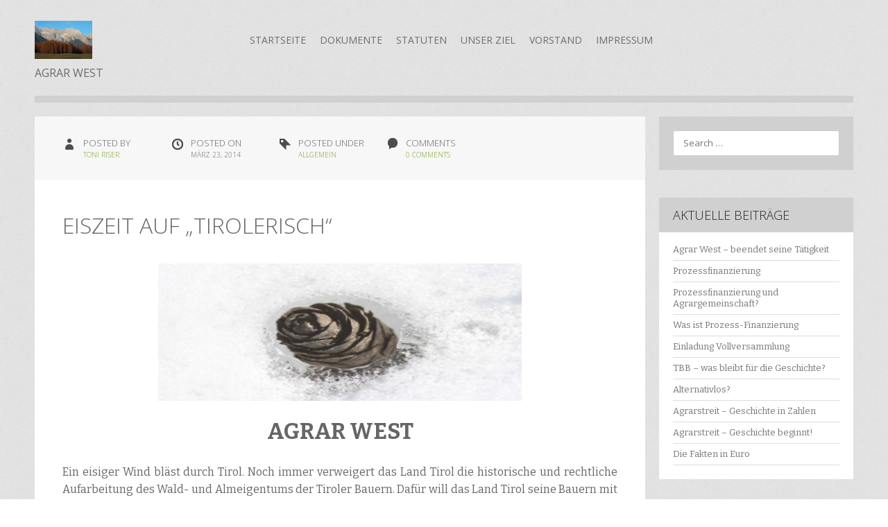

--- FILE ---
content_type: text/html; charset=UTF-8
request_url: http://www.agrarwest.at/332/
body_size: 3605
content:
<!DOCTYPE html>
<html lang="de-DE">
<head>
<meta charset="UTF-8" />
<meta name="viewport" content="width=device-width, initial-scale=1.0, maximum-scale=1.0, user-scalable=no">
<title>Eiszeit auf &#8222;Tirolerisch&#8220; | Agrar West</title>
	
<link rel="profile" href="http://gmpg.org/xfn/11" />
<link rel="pingback" href="http://www.agrarwest.at/xmlrpc.php" />

<link href='http://fonts.googleapis.com/css?family=Bitter:400,700' rel='stylesheet' type='text/css'>
<link href='http://fonts.googleapis.com/css?family=Open+Sans:400,300,800,700,600' rel='stylesheet' type='text/css'>

<!--[if lt IE 9]>
<script src="http://www.agrarwest.at/wp-content/themes/Zoren/js/html5.js" type="text/javascript"></script>
<![endif]-->

<link rel="alternate" type="application/rss+xml" title="Agrar West &raquo; Feed" href="http://www.agrarwest.at/feed/" />
<link rel="alternate" type="application/rss+xml" title="Agrar West &raquo; Kommentar-Feed" href="http://www.agrarwest.at/comments/feed/" />
<link rel="alternate" type="application/rss+xml" title="Agrar West &raquo; Eiszeit auf &#8222;Tirolerisch&#8220; Kommentar-Feed" href="http://www.agrarwest.at/332/feed/" />
<link rel='stylesheet' id='style-css'  href='http://www.agrarwest.at/wp-content/themes/Zoren/style.css?ver=4.1.41' type='text/css' media='all' />
<link rel='stylesheet' id='560_grid-css'  href='http://www.agrarwest.at/wp-content/themes/Zoren/css/560_grid.css?ver=20120206' type='text/css' media='screen and (min-width: 560px)' />
<link rel='stylesheet' id='740_grid-css'  href='http://www.agrarwest.at/wp-content/themes/Zoren/css/740_grid.css?ver=20120206' type='text/css' media='screen and (min-width: 740px)' />
<link rel='stylesheet' id='980_grid-css'  href='http://www.agrarwest.at/wp-content/themes/Zoren/css/980_grid.css?ver=20120206' type='text/css' media='screen and (min-width: 980px)' />
<link rel='stylesheet' id='1220_grid-css'  href='http://www.agrarwest.at/wp-content/themes/Zoren/css/1220_grid.css?ver=20120206' type='text/css' media='screen and (min-width: 1220px)' />
<link rel='stylesheet' id='theme-css'  href='http://www.agrarwest.at/wp-content/themes/Zoren/css/theme.css?ver=4.1.41' type='text/css' media='all' />
<link rel='stylesheet' id='responsive-css'  href='http://www.agrarwest.at/wp-content/themes/Zoren/css/responsive.css?ver=4.1.41' type='text/css' media='all' />
<script type='text/javascript' src='http://www.agrarwest.at/wp-includes/js/jquery/jquery.js?ver=1.11.1'></script>
<script type='text/javascript' src='http://www.agrarwest.at/wp-includes/js/jquery/jquery-migrate.min.js?ver=1.2.1'></script>
<link rel="EditURI" type="application/rsd+xml" title="RSD" href="http://www.agrarwest.at/xmlrpc.php?rsd" />
<link rel="wlwmanifest" type="application/wlwmanifest+xml" href="http://www.agrarwest.at/wp-includes/wlwmanifest.xml" /> 
<link rel='prev' title='Einladung zur Protestversammlung in Haiming' href='http://www.agrarwest.at/einladung-zur-protestversammlung-in-haiming/' />
<link rel='next' title='Protestnote an den LH!' href='http://www.agrarwest.at/protestnote-an-den-lh/' />
<meta name="generator" content="WordPress 4.1.41" />
<link rel='canonical' href='http://www.agrarwest.at/332/' />
<link rel='shortlink' href='http://www.agrarwest.at/?p=332' />
</head>

<body class="single single-post postid-332 single-format-standard">
<div id="page" class="hfeed site grid64">

	<header id="masthead" class="site-header row" role="banner">
				
	<div class="logo block-7">
		
					<h1 class="site-title logo"><a class="mylogo" rel="home" href="http://www.agrarwest.at/" title="Agrar West"><img relWidth="100" relHeight="55" id="ft_logo" src="http://www.agrarwest.at/wp-content/uploads/2014/08/011.jpg" alt="" /></a></h1>
	
		<h2 class="site-description">AGRAR WEST</h2>
	</div>
	
	<div id="botmenu" class="block-8-9-10">
		<div id="submenu" class="menu-hauptnavigation-container"><ul id="web2feel" class="sfmenu"><li id="menu-item-14" class="menu-item menu-item-type-custom menu-item-object-custom menu-item-home menu-item-14"><a href="http://www.agrarwest.at/">Startseite</a></li>
<li id="menu-item-15" class="menu-item menu-item-type-post_type menu-item-object-page menu-item-15"><a href="http://www.agrarwest.at/dokumente/">Dokumente</a></li>
<li id="menu-item-16" class="menu-item menu-item-type-post_type menu-item-object-page menu-item-16"><a href="http://www.agrarwest.at/statuten/">Statuten</a></li>
<li id="menu-item-17" class="menu-item menu-item-type-post_type menu-item-object-page menu-item-17"><a href="http://www.agrarwest.at/unser-ziel/">Unser Ziel</a></li>
<li id="menu-item-18" class="menu-item menu-item-type-post_type menu-item-object-page menu-item-18"><a href="http://www.agrarwest.at/vorstand/">Vorstand</a></li>
<li id="menu-item-40" class="menu-item menu-item-type-post_type menu-item-object-page menu-item-40"><a href="http://www.agrarwest.at/impressum/">Impressum</a></li>
</ul></div>	</div>
	
	</header><!-- #masthead .site-header -->
	<div class="thickline block-7-8-9-10"></div>
	<div id="main" class="site-main row">

		<div id="primary" class="content-area block-7-8-9">
			<div id="content" class="site-content" role="main">

			
				
<article id="post-332" class="post-332 post type-post status-publish format-standard hentry category-allgemein">
							
						<div class="entry-meta cf">
			
				<div class="author-meta ">
					<p>POSTED BY</p> 
					<span><a href="http://www.agrarwest.at/author/toniriser/" title="Beiträge von Toni Riser" rel="author">Toni Riser</a></span>
				</div>
				
				<div class="clock-meta">
					<p>POSTED ON</p>
					<span>März 23, 2014</span>
				</div>
				
				<div class="category-meta">
					<p>POSTED UNDER</p>
					<span> <a href="http://www.agrarwest.at/category/allgemein/" rel="category tag">Allgemein</a></span>
				</div>
				
				<div class="commnt-meta">
					<p>COMMENTS</p> 
					<span><a href="http://www.agrarwest.at/332/#respond" title="Kommentiere Eiszeit auf &#8222;Tirolerisch&#8220;">0 Comments</a></span>
				</div>						
				
			</div><!-- .entry-meta -->

	<header class="entry-header">
		<h1 class="entry-title">Eiszeit auf &#8222;Tirolerisch&#8220;</h1>
	</header><!-- .entry-header -->

	<div class="entry-content">
		<p style="text-align: center;"><img class=" wp-image-331 aligncenter" style="width: 524px; height: 198px;" alt="Eiszapfen" src="http://www.agrarwest.at/wp-content/uploads/2014/03/0372-300x200.jpg" width="300" height="200" /></p>
<p align="CENTER"><span style="font-size: xx-large;"><b>AGRAR WEST</b></span></p>
<p align="JUSTIFY"><span style="font-size: medium;">Ein eisiger Wind bläst durch Tirol. Noch immer verweigert das Land Tirol die historische und rechtliche Aufarbeitung des Wald- und Almeigentums der Tiroler Bauern. Dafür will das Land Tirol seine Bauern mit einem Knebelungsgesetz „atypisch  enteignen“! </span></p>
				
		<div class="taglist cf"> 		</div> 
					
	</div><!-- .entry-content -->

</article><!-- #post-332 -->

					<nav role="navigation" id="nav-below" class="site-navigation post-navigation">
		<h1 class="assistive-text">Post navigation</h1>

	
		<div class="nav-previous"><a href="http://www.agrarwest.at/einladung-zur-protestversammlung-in-haiming/" rel="prev"><span class="meta-nav">&larr;</span> Einladung zur Protestversammlung in Haiming</a></div>		<div class="nav-next"><a href="http://www.agrarwest.at/protestnote-an-den-lh/" rel="next">Protestnote an den LH! <span class="meta-nav">&rarr;</span></a></div>
	
	</nav><!-- #nav-below -->
	
				

	<div id="comments" class="comments-area">

	
	
	
									<div id="respond" class="comment-respond">
				<h3 id="reply-title" class="comment-reply-title">Schreibe einen Kommentar <small><a rel="nofollow" id="cancel-comment-reply-link" href="/332/#respond" style="display:none;">Antworten abbrechen</a></small></h3>
									<p class="must-log-in">Du musst <a href="http://www.agrarwest.at/wp-login.php?redirect_to=http%3A%2F%2Fwww.agrarwest.at%2F332%2F">angemeldet</a> sein, um einen Kommentar abzugeben.</p>												</div><!-- #respond -->
			
</div><!-- #comments .comments-area -->

			
			</div><!-- #content .site-content -->
		</div><!-- #primary .content-area -->

		<div id="secondary" class="widget-area block-10" role="complementary">
				<form method="get" id="searchform" action="http://www.agrarwest.at/" role="search">
		<label for="s" class="assistive-text">Search</label>
		<input type="text" class="field" name="s" value="" id="s" placeholder="Search &hellip;" />
		<input type="submit" class="submit" name="submit" id="searchsubmit" value="Search" />
	</form>
					<aside id="recent-posts-2" class="widget widget_recent_entries">		<h1 class="widget-title">Aktuelle Beiträge</h1>		<ul>
					<li>
				<a href="http://www.agrarwest.at/agrar-west-beendet-seine-taetigkeit/">Agrar West &#8211; beendet seine Tätigkeit</a>
						</li>
					<li>
				<a href="http://www.agrarwest.at/prozessfinanzierung/">Prozessfinanzierung</a>
						</li>
					<li>
				<a href="http://www.agrarwest.at/prozessfinanzierung-und-agrargemeinschaft/">Prozessfinanzierung und Agrargemeinschaft?</a>
						</li>
					<li>
				<a href="http://www.agrarwest.at/was-ist-prozess-finanzierung/">Was ist Prozess-Finanzierung</a>
						</li>
					<li>
				<a href="http://www.agrarwest.at/einladung-vollversammlung/">Einladung Vollversammlung</a>
						</li>
					<li>
				<a href="http://www.agrarwest.at/tbb-was-bleibt-fuer-die-geschichte/">TBB &#8211; was bleibt für die Geschichte?</a>
						</li>
					<li>
				<a href="http://www.agrarwest.at/alternativlos/">Alternativlos?</a>
						</li>
					<li>
				<a href="http://www.agrarwest.at/agrarstreit-geschichte-in-zahlen/">Agrarstreit &#8211; Geschichte in Zahlen</a>
						</li>
					<li>
				<a href="http://www.agrarwest.at/agrarstreit-geschichte-beginnt/">Agrarstreit &#8211; Geschichte beginnt!</a>
						</li>
					<li>
				<a href="http://www.agrarwest.at/die-fakten-in-euro/">Die Fakten in Euro</a>
						</li>
				</ul>
		</aside><aside id="text-3" class="widget widget_text"><h1 class="widget-title">Plattform Agrar</h1>			<div class="textwidget"><br><br><p style="text-align:center"><a href="http://www.plattform-agrar.at/" target="_blank">WEITER ZUR PLATTFORM AGRAR</a></p><br></div>
		</aside><aside id="text-4" class="widget widget_text"><h1 class="widget-title">Newsletter</h1>			<div class="textwidget"><br><br><p style="text-align:center"><a href="http://www.agrarwest.at/newsletter-bestellen/" target="_blank">WEITER ZU ANMELDUNG</a></p><br></div>
		</aside>			<div class="squarebanner cf">
	<h3 class="sidetitl"> Sponsors </h3>
<ul class="cf"><li>
<a rel="nofollow" href=" " title=""><img src="" alt="" style="vertical-align:bottom;" /></a>
</li>			

<li>
<a rel="nofollow" href="" title=""><img src="" alt="" style="vertical-align:bottom;" /></a>
</li>

<li>
<a rel="nofollow" href="" title=""><img src="" alt="" style="vertical-align:bottom;" /></a>
</li>

<li>
<a rel="nofollow" href="" title=""><img src="" alt="" style="vertical-align:bottom;" /></a>
</li></ul>
</div>		</div><!-- #secondary .widget-area -->

	</div><!-- #main .site-main -->
	<div class="thickline block-7-8-9-10"></div>
	<footer id="colophon" class="site-footer block-7-8-9-10" role="contentinfo">
		<div class="site-info">
			<div class="fcred">
			Copyright &copy; 2026 <a href="http://www.agrarwest.at" title="Agrar West">Agrar West</a> - AGRAR WEST.<br />
 | <a href="http://fabthemes.com/Zoren/" >Zoren WordPress Theme</a>
			</div>		

		</div><!-- .site-info -->
	</footer><!-- #colophon .site-footer -->
</div><!-- #page .hfeed .site -->

<script type="text/javascript">var elLogo = document.getElementById("ft_logo"); if (elLogo) {elLogo.style.maxHeight = elLogo.getAttribute("relHeight") ? elLogo.getAttribute("relHeight") + "px" : "100px";} if (elLogo) {elLogo.style.maxWidth = elLogo.getAttribute("relWidth") ? elLogo.getAttribute("relWidth") + "px" : "100px";}</script><script type='text/javascript' src='http://www.agrarwest.at/wp-content/themes/Zoren/js/jquery.mobilemenu.js?ver=20120206'></script>
<script type='text/javascript' src='http://www.agrarwest.at/wp-content/themes/Zoren/js/superfish.js?ver=20120206'></script>
<script type='text/javascript' src='http://www.agrarwest.at/wp-content/themes/Zoren/js/custom.js?ver=20120206'></script>
<script type='text/javascript' src='http://www.agrarwest.at/wp-includes/js/comment-reply.min.js?ver=4.1.41'></script>

</body>
</html>


--- FILE ---
content_type: text/css
request_url: http://www.agrarwest.at/wp-content/themes/Zoren/css/1220_grid.css?ver=20120206
body_size: 450
content:
/*	grid64
	- a fork of SimpleGrid by Conor Muirhead (http://simplegrid.info) / CSSGrid by Crowd Favorite (https://github.com/crowdfavorite/css-grid)
	- by Malte Mayrberger (http://mayrberger.com)
	- License: http://creativecommons.org/licenses/MIT/	*/

/* Containers */


.grid64 {
	margin: 0 auto;
	padding: 0 0 0 20px;
	width:1200px;
}

/* 6-Col Grid Sizes */
.block-1,.block-2,.block-3,.block-4,.block-5,.block-6 {width: 180px;} /* Sixths */
.block-1-2,.block-2-3,.block-3-4,.block-4-5,.block-5-6 {width: 380px;} /* Thirds */
.block-1-2-3-4,.block-2-3-4-5,.block-3-4-5-6 {width: 780px;} /* Two-Thirds */
.block-1-2-3-4-5,.block-2-3-4-5-6 {width: 980px;} /* Five-Sixths */

/* 4-Col Grid Sizes */
.block-7,.block-8,.block-9,.block-10 {width: 280px;} /* Quarters */
.block-7-8-9,.block-8-9-10 {width:880px;} /* Three-Quarters */

/* 6-Col/4-Col Shared Grid Sizes */
.block-1-2-3,.block-2-3-4,.block-3-4-5,.block-4-5-6, .block-7-8,.block-8-9,.block-9-10 {width: 580px;} /* Halves */
.block-1-2-3-4-5-6, .block-7-8-9-10 {width: 1180px;} /* Full-Width */
